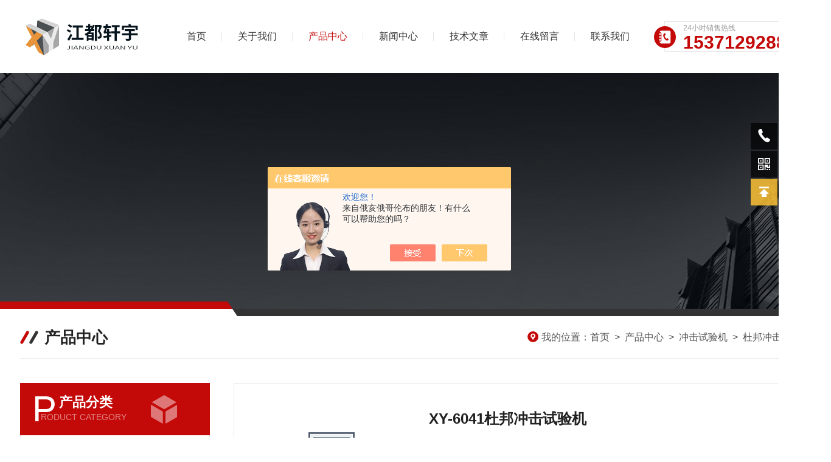

--- FILE ---
content_type: text/html; charset=utf-8
request_url: http://www.jsfy17.com/SonList-734775.html
body_size: 8967
content:
<!DOCTYPE html PUBLIC "-//W3C//DTD XHTML 1.0 Transitional//EN" "http://www.w3.org/TR/xhtml1/DTD/xhtml1-transitional.dtd">
<html xmlns="http://www.w3.org/1999/xhtml">

<head>
<link rel="canonical" href="http://www.jsfy17.com/SonList-734775.html" />

  <meta http-equiv="Content-Type" content="text/html; charset=utf-8" />
  <TITLE>杜邦冲击试验机-江都轩宇试验机械厂</TITLE>
<META NAME="Description" CONTENT="江都轩宇试验机械厂专业供应销售杜邦冲击试验机系列产品,公司具有良好的市场信誉,专业的售后和技术服务团队,凭借多年不断技术创新,迎得了客户的认可,欢迎来电来涵洽谈合作！">
<META NAME="Keywords" CONTENT="杜邦冲击试验机">
  <link rel="stylesheet" type="text/css" href="/skins/197654/css/Common.css">
  <link rel="stylesheet" type="text/css" href="/skins/197654/css/nyStyle.css">

  <link rel="stylesheet" type="text/css" href="/skins/197654/css/swiper.min.css">
  <script src="/skins/197654/js/jquery-3.7.1.min.js"></script>
  <script src="/skins/197654/js/swiper.min.js"></script>

  <!--导航当前状态 JS-->
  <script language="javascript" type="text/javascript">
    var nav = '3';
  </script>
  <!--导航当前状态 JS END-->

  <link rel="shortcut icon" href="/skins/197654/favicon.ico">
<script type="application/ld+json">
{
"@context": "https://ziyuan.baidu.com/contexts/cambrian.jsonld",
"@id": "http://www.jsfy17.com/SonList-734775.html",
"title": "杜邦冲击试验机-江都轩宇试验机械厂",
"upDate": "2024-11-27T14:49:44"
    }</script>
<script language="javaScript" src="/js/JSChat.js"></script><script language="javaScript">function ChatBoxClickGXH() { DoChatBoxClickGXH('https://chat.chem17.com',181156) }</script><script>!window.jQuery && document.write('<script src="https://public.mtnets.com/Plugins/jQuery/2.2.4/jquery-2.2.4.min.js" integrity="sha384-rY/jv8mMhqDabXSo+UCggqKtdmBfd3qC2/KvyTDNQ6PcUJXaxK1tMepoQda4g5vB" crossorigin="anonymous">'+'</scr'+'ipt>');</script><script type="text/javascript" src="https://chat.chem17.com/chat/KFCenterBox/197654"></script><script type="text/javascript" src="https://chat.chem17.com/chat/KFRightBox/197654"></script><script>
(function(){
var bp = document.createElement('script');
var curProtocol = window.location.protocol.split(':')[0];
if (curProtocol === 'https') {
bp.src = 'https://zz.bdstatic.com/linksubmit/push.js';
}
else {
bp.src = 'http://push.zhanzhang.baidu.com/push.js';
}
var s = document.getElementsByTagName("script")[0];
s.parentNode.insertBefore(bp, s);
})();
</script>
</head>

<body>

<!--lyTop start-->
<div class="lyTop">
  <div class="lyTop_main w1300">

    <div class="lyLogo">
      <a href="/" title="江都轩宇试验机械厂"><img src="/skins/197654/images/logo.jpg" alt="江都轩宇试验机械厂" /></a>
    </div>

    <!--lyNav start-->
    <div class="lyNav">
      <ul>
        <li id="navId1"><a href="/">首页</a></li>
        <li id="navId2"><a href="/aboutus.html">关于我们</a></li>
        <li id="navId3"><a href="/products.html">产品中心</a></li>
        <li id="navId4"><a href="/news.html">新闻中心</a></li>
        <li id="navId5"><a href="/article.html">技术文章</a></li>
        <li id="navId6"><a href="/order.html">在线留言</a></li>
        <li id="navId7"><a href="/contact.html">联系我们</a></li>
      </ul>
    </div>
    <script language="javascript" type="text/javascript">
      try {
        document.getElementById("navId" + nav).className = "active";
      }
      catch (e) { }
    </script>
    <!--lyNav end-->

    <div class="lyTel">
      <i>
        <svg t="1727607392944" class="icon" viewBox="0 0 1024 1024" version="1.1" xmlns="http://www.w3.org/2000/svg"
          p-id="7596" width="200" height="200">
          <path
            d="M818 64H238.8c-48.3 0-87.4 39.2-87.4 87.4v28.2c10.1-4.1 21.2-6.4 32.8-6.4 48.3 0 87.4 39.2 87.4 87.4v480.8c0 48.3-39.1 87.4-87.4 87.4-11.6 0-22.7-2.3-32.8-6.4v50.1c0 48.3 39.1 87.4 87.4 87.4H818c48.3 0 87.4-39.1 87.4-87.4V151.4c0-48.2-39.2-87.4-87.4-87.4z m-52.9 652.4c-1.9 9.8-17.2 16.1-17.2 16.1s-41.6 20.4-79.3 21.8c-62.7 2.2-101.8-32.9-109-38.9-17-14.2-32.2-32.6-32.2-32.6s-48.4-55.2-81.6-116.3c-43.5-80.2-64.5-164.5-46.5-220.2 16.4-50.9 61.4-88.8 61.4-88.8s15-14 26.8-13.7c2.9 0 18.7-0.1 30.2 7.8 7.2 4.9 22.4 17.7 31.3 33 9.2 15.8 12.1 34.3 13.2 40.4 3.8 21-1.7 38.7-1.9 39.1-3.5 10.6-16.9 17.3-16.9 17.3L509.2 401s-10.3 6.6-14.4 15.8c-3.5 7.8-1.1 18.5-1.1 18.5s12.3 47.6 36.8 91.9c25.2 45.4 62.7 87.5 62.7 87.5s11.8 14 24.1 16.3c10.2 1.9 21.1-7.7 21.1-7.7l32.7-18.7s14.4-8.9 24.7-7c15.4 2.8 37.2 18 52.8 45.7 12.8 22.6 19.3 59 16.5 73.1z"
            fill="#ffffff" p-id="7597"></path>
          <path
            d="M162.3 238.8h21.9c24.1 0 43.7 19.6 43.7 43.7v43.7c0 24.1-19.6 43.7-43.7 43.7h-21.9c-24.1 0-43.7-19.6-43.7-43.7v-43.7c0-24.1 19.6-43.7 43.7-43.7zM162.3 435.5h21.9c24.1 0 43.7 19.6 43.7 43.7v43.7c0 24.2-19.6 43.8-43.7 43.8h-21.9c-24.1 0-43.7-19.6-43.7-43.8v-43.7c0-24.1 19.6-43.7 43.7-43.7zM162.3 632.2h21.9c24.1 0 43.7 19.6 43.7 43.7v43.7c0 24.2-19.6 43.7-43.7 43.7h-21.9c-24.1 0-43.7-19.6-43.7-43.7v-43.7c0-24.1 19.6-43.7 43.7-43.7z"
            fill="#ffffff" p-id="7598"></path>
        </svg>
      </i>
      <span>24小时销售热线</span>
      <p>15371292889</p>
    </div>

    <div class="clear"></div>

  </div>
</div>
<!--lyTop end-->

<script src="https://www.chem17.com/mystat.aspx?u=fuyuanyq"></script>
<script> document.body.onselectstart=document.body.oncontextmenu=function(){return false;};</script>

<!--nyBanner 开始-->
<div class="nyBanner"><img src="/skins/197654/images/nybanner.jpg" class="nyBa" /><i class="nyBaFl"></i><i class="nyBaFr"></i></div>
<!--nyBanner 结束-->

<!--产品中心 开始-->
<div class="NyMain">
    <div class="NyMain_Top">
        <p><img src="/skins/197654/images/ico01.png" />产品中心</p>
        <div class="lyMbx">
            <img src="/skins/197654/images/MbxIco.png" />我的位置：<a href="/">首页</a>&nbsp;&nbsp;&gt;&nbsp;&nbsp;<a href="/products.html">产品中心</a>&nbsp;&nbsp;&gt;&nbsp;&nbsp;<a href="/ParentList-537802.html">冲击试验机</a>&nbsp;&nbsp;&gt;&nbsp;&nbsp;<a href="">杜邦冲击试验机</a>


        </div>
        <div class="clear"></div>
    </div>
	<div class="NyLeft">
        <div class="cp_type">
            <div class="hd"><p><i>P</i>产品分类<span>RODUCT CATEGORY </span></p></div>
            <div class="bd">
                <ul>
                    
                    <li>
                        <p><a href="/ParentList-537802.html" >冲击试验机</a><span></span></p>
                        <div>
                             
                            <a href="/SonList-734776.html">橡胶冲击回弹性试验机</a> 
                             
                            <a href="/SonList-734775.html">杜邦冲击试验机</a> 
                             
                            <a href="/SonList-734774.html">简易塑料管冲击试验机</a> 
                             
                            <a href="/SonList-734773.html">冲片机</a> 
                             
                            <a href="/SonList-734772.html">落锤冲击试验机</a> 
                             
                            <a href="/SonList-734771.html">简支梁冲击试验机</a> 
                             
                            <a href="/SonList-734770.html">悬臂梁冲击试验机</a> 
                            
                        </div>
                    </li>
                    
                </ul>
                <div class="nyPro_all"><a href="/products.html">查看全部<i></i></a></div>
            </div>
        </div>
        <script type="text/javascript" src="/skins/197654/js/pt_js.js"></script>
        
        <div class="nyArt">
            <div class="nyArt_tit"><p><i>A</i>相关文章<span>RTICLES</span></p></div>
            <div class="nyArt_list">
                <dl>
                    
                	<dd><a href="/Article-2888671.html"><i></i>硅橡胶拉力试验机能够实现哪些功能</a></dd>
                    
                	<dd><a href="/Article-1336098.html"><i></i>电线电缆用橡胶哑铃裁刀</a></dd>
                    
                	<dd><a href="/Article-459102.html"><i></i>哑铃形状的裁刀哑铃刀</a></dd>
                    
                	<dd><a href="/Article-3732709.html"><i></i>解决DIN磨耗试验机故障问题的策略与方法</a></dd>
                    
                </dl>
                <div class="nyArt_all"><a href="/article.html">查看全部<i></i></a></div>
            </div>
        </div>
    </div>
    <div class="NyRight">
        <div class="NyProlist">
        	<ul>
                
                
                <li><div class="proList_img"><a href="/Products-6226687.html"><img src="/images/wutu.gif" alt="XY-6041杜邦冲击试验机" /></a></div>
<div class="proList_text">
    <div class="proList_name"><a href="/Products-6226687.html">XY-6041杜邦冲击试验机</a></div>
    <div class="proList_ms">杜邦冲击试验机:
将试片置於本机撞头下，经一定高度之重锤落下撞击後，检查损伤、变形情形。</div>
    <dl>
        <dd><em>01</em><p>更新日期</p><span>2024-11-27</span></dd>
        <dd><em>02</em><p>厂商性质</p><span>生产厂家</span></dd>
        <dd><em>03</em><p>浏览量</p><span>3146</span></dd>
    </dl>
</div>
</li>
                	
                
                	
                
                	
                
                	
                
                	
                
            </ul>
        </div>
        
        <!--分页 开始-->
        <div id="fengye">共&nbsp;1&nbsp;条记录，当前&nbsp;1&nbsp;/&nbsp;1&nbsp;页&nbsp;&nbsp;首页&nbsp;&nbsp;上一页&nbsp;&nbsp;下一页&nbsp;&nbsp;末页&nbsp;&nbsp;跳转到第<input style="width:20px" class="p_input" type="text" name="custompage" id="custompage" onkeypress="return event.keyCode>=48&&event.keyCode<=57">页&nbsp;<input type="button" value="GO" style="width:40px;height:22px"/></div>
        <!--分页 结束-->
        
    </div>
    <div class="clear"></div>
</div>
<!--产品中心 结束-->

<!--lyFoot start-->
<div class="lyFoot nyFoot">
  <div class="lyFoot_main w1300">
    <div class="lyFoot_nav">
      <ul>
        <li><a href="/">首页</a></li>
        <li><a href="/aboutus.html">关于我们</a></li>
        <li><a href="/products.html">产品中心</a></li>
        <li><a href="/news.html">新闻中心</a></li>
        <li><a href="/article.html">技术文章</a></li>
        <li><a href="/order.html">在线留言</a></li>
        <li><a href="/contact.html">联系我们</a></li>
      </ul>

      <div class="toTop">
        <a href="javascript:;">
          <i>
            <svg t="1727678032827" class="icon" viewBox="0 0 1024 1024" version="1.1" xmlns="http://www.w3.org/2000/svg"
              p-id="8780" width="200" height="200">
              <path
                d="M39.3846 0h945.2307692307693v157.53846153846155h-945.2307692307693V0zM984.6154 708.9231h-236.30769230769232v315.0769230769231h-472.61538461538464V708.9230769230769h-236.30769230769232l472.6154-472.6154L984.6154 708.9231z"
                p-id="8781" fill="#ffffff"></path>
            </svg>
          </i>
        </a>
      </div>

      <div class="lyFoot_ewm">
        <i>
          <svg t="1727677998554" class="icon" viewBox="0 0 1024 1024" version="1.1" xmlns="http://www.w3.org/2000/svg"
            p-id="6923" width="200" height="200">
            <path
              d="M693.12 347.264c11.776 0 23.36 0.896 35.008 2.176-31.36-146.048-187.456-254.528-365.696-254.528C163.2 94.912 0 230.656 0 403.136c0 99.52 54.272 181.248 145.024 244.736L108.8 756.864l126.72-63.488c45.312 8.896 81.664 18.112 126.912 18.112 11.392 0 22.656-0.512 33.792-1.344-7.04-24.256-11.2-49.6-11.2-76.032C385.088 475.776 521.024 347.264 693.12 347.264zM498.304 249.024c27.392 0 45.376 17.984 45.376 45.248 0 27.136-17.984 45.312-45.376 45.312-27.072 0-54.336-18.176-54.336-45.312C443.968 266.944 471.168 249.024 498.304 249.024zM244.672 339.584c-27.2 0-54.592-18.176-54.592-45.312 0-27.264 27.392-45.248 54.592-45.248S289.92 266.944 289.92 294.272C289.92 321.408 271.872 339.584 244.672 339.584zM1024 629.76c0-144.896-145.024-262.976-307.904-262.976-172.48 0-308.224 118.144-308.224 262.976 0 145.28 135.808 262.976 308.224 262.976 36.096 0 72.512-9.024 108.736-18.112l99.392 54.528-27.264-90.624C969.728 783.872 1024 711.488 1024 629.76zM616.128 584.384c-17.984 0-36.224-17.92-36.224-36.224 0-18.048 18.24-36.224 36.224-36.224 27.52 0 45.376 18.176 45.376 36.224C661.504 566.464 643.648 584.384 616.128 584.384zM815.488 584.384c-17.856 0-36.032-17.92-36.032-36.224 0-18.048 18.112-36.224 36.032-36.224 27.264 0 45.376 18.176 45.376 36.224C860.864 566.464 842.752 584.384 815.488 584.384z"
              fill="#ffffff" p-id="6924"></path>
          </svg>
        </i>
        <p><img src="/skins/197654/images/ewm01.jpg" /></p>
      </div>
      <div class="clear"></div>
    </div>

    <div class="lyFoot_lxfs">
      <ul>
        <li>
          <div class="lyFootLxfs_con">
            <div class="lxfsIcon">
              <i>
                <svg t="1727681664658" class="icon" viewBox="0 0 1024 1024" version="1.1"
                  xmlns="http://www.w3.org/2000/svg" p-id="18492" width="200" height="200">
                  <path
                    d="M637.6 680.96c-6.4 1.232-11.456 4.784-21.152 15.088l-7.712 8.192c-18.16 19.248-33.44 30.112-56.528 36.048-26.352 6.816-54 0.4-76.464-17.072-15.424-12.08-72.704-69.36-99.936-101.856l-18.976-22.4-0.688-0.88c-37.952-44.704-50.656-60.752-55.84-73.04-14.672-34.4-15.024-67.376 0-95.104 8.4-15.68 21.296-26.48 40.48-37.536 2.32-1.376 18.976-10.448 22.256-12.496 2.24-1.36 3.008-2.048 2.24-0.816 12.72-21.984 5.472-88.816-19.776-149.568-28.96-69.92-86.368-122.4-107.664-117.088-36.928 9.36-90.32 40.624-115.648 69.84-58.56 67.584 3.616 338.4 157.92 522.448 137.76 164.176 363.568 269.248 496.96 238.72 30.656-7.04 84.384-80.416 88.624-125.536 1.568-17.072-48-63.36-108.272-96.128-49.84-27.04-100.16-44.368-119.888-40.816h0.08z m144.256-4.16c78.64 42.72 139.2 99.2 134.768 145.952-6.144 65.536-74.016 158.24-128.144 170.592C633.856 1028.8 389.808 915.2 240.912 737.552 72.368 536.72 4.24 240.032 83.488 148.816c32.432-37.536 95.104-74.208 141.92-86.016 53.328-13.312 129.92 56.672 167.392 147.2 30.72 74.064 39.6 155.36 16.864 194.752a53.52 53.52 0 0 1-19.184 18.432c-4.976 3.2-23.2 13.04-24.16 13.648-11.6 6.704-18.08 12.096-20.896 17.408-7.088 13.12-6.96 29.84 2.048 50.88 2.048 4.832 17.28 24 47.728 60l0.672 0.8 19.12 22.608c25.12 29.968 79.872 84.8 92.304 94.48a36.656 36.656 0 0 0 32.08 7.776c11.952-3.072 20-8.8 32.08-21.632l7.712-8.192c16.528-17.472 29.36-26.624 49.152-30.24 35.44-6.56 93.392 13.52 153.536 46.144V676.8z"
                    fill="#ffffff" p-id="18493"></path>
                  <path
                    d="M941.056 493.712a25.6 25.6 0 1 1-51.056-3.008c10.848-183.776-130.128-342.16-314.304-353.008a25.6 25.6 0 0 1 3.008-51.136C791.072 99.12 953.6 281.76 941.056 493.712zM641.44 476a25.6 25.6 0 1 1-51.136-2.992 34 34 0 0 0-32.224-35.632 25.6 25.6 0 1 1 2.928-51.072c47.104 2.72 83.152 42.88 80.432 89.696z m149.76 9.568a25.632 25.632 0 0 1-51.2-2.528c5.056-101.312-72.896-189.104-173.392-195.52a25.6 25.6 0 1 1 3.28-51.056c128.48 8.192 227.68 119.872 221.328 249.104z"
                    fill="#ffffff" p-id="18494"></path>
                </svg>
              </i>
            </div>
            <div class="lxfsText">
              <span>电话：TEL</span>
              <p>0514-86277924</p>
            </div>
          </div>
        </li>
        <li>
          <div class="lyFootLxfs_con">
            <div class="lxfsIcon">
              <i>
                <svg t="1727682120056" class="icon" viewBox="0 0 1339 1024" version="1.1"
                  xmlns="http://www.w3.org/2000/svg" p-id="35819" width="200" height="200">
                  <path
                    d="M1147.431385 106.653538h-976.738462a61.755077 61.755077 0 0 0-15.438769 1.969231l473.088 473.009231a31.192615 31.192615 0 0 0 44.110769 0l474.978462-474.978462z m67.426461 20.716308l-381.006769 381.006769 384.236308 384.315077c7.955692-10.476308 12.681846-23.630769 12.681846-37.730461V169.038769a62.227692 62.227692 0 0 0-15.911385-41.668923z m-60.258461 789.976616l-364.859077-364.859077-73.255385 73.255384a93.499077 93.499077 0 0 1-132.332308 0l-73.255384-73.255384L149.819077 913.723077c6.616615 2.363077 13.627077 3.623385 20.952615 3.623385h983.906462z m-1045.267693-51.357539l357.612308-357.612308-356.352-356.194461a62.385231 62.385231 0 0 0-2.284308 16.856615v685.922462c0 3.780923 0.315077 7.483077 0.945231 11.027692zM170.614154 44.347077h997.691077a124.691692 124.691692 0 0 1 124.770461 124.691692v685.922462a124.691692 124.691692 0 0 1-124.770461 124.770461H170.692923a124.691692 124.691692 0 0 1-124.770461-124.770461V169.038769A124.691692 124.691692 0 0 1 170.692923 44.347077z"
                    fill="#ffffff" p-id="35820"></path>
                </svg>
              </i>
            </div>
            <div class="lxfsText">
              <span>邮箱：EMAIL</span>
              <p>fuyuanyq@163.com</p>
            </div>
          </div>
        </li>
        <li>
          <div class="lyFootLxfs_con">
            <div class="lxfsIcon">
              <i>
                <svg t="1727682026675" class="icon" viewBox="0 0 1024 1024" version="1.1"
                  xmlns="http://www.w3.org/2000/svg" p-id="28891" width="200" height="200">
                  <path
                    d="M145.53649355 315.21961506l62.48868332 0L208.02517687 122.01109898c0-16.44327797 6.57097059-31.24222813 18.08549223-42.75674977l0 0c10.69447127-10.69447127 25.49342144-17.26332834 41.93669941-17.26332834l494.9743697 0c15.61054641 0 31.24434167 6.57097059 41.92401821 17.26332834l0 0c10.68179008 11.51452164 17.28023659 26.31558534 17.28023658 42.75674977l0 193.20851608 63.3087337 0c22.1751764 0 42.73772798 9.05014347 58.34616086 23.85120717 0 0.8221639 0.82427743 0.8221639 0.82427743 1.64221427 14.81585842 14.79895017 23.02904328 35.3509341 23.02904328 57.55781347l0 260.6238422c0 22.20899291-9.03534875 43.59582193-23.85120717 58.37786384-15.61054641 14.81797195-36.17098446 23.85332071-58.34616087 23.8533207l-63.30873369 0 0 158.67974589c0 15.63379526-6.59844651 31.2401146-17.28023659 41.94938059l0 0c-11.49972691 10.67967655-26.31347181 17.25064714-42.74406858 17.25064715L268.04525497 959.00565034c-16.44327797 0-31.24222813-6.57097059-41.9366994-17.25064715l-0.82005036 0c-10.69447127-10.70715247-17.26332834-26.31347181-17.26332834-41.94938059l0-158.67974589L145.53649355 741.12587671c-23.02904328 0-43.57891367-9.03534875-58.37997737-23.8533207-0.82005037-0.81793683-0.82005037-0.81793683-1.64221427-1.6379872-13.9788998-14.78838251-23.01424855-35.35516115-23.01424855-56.73987664L62.50005336 398.27084997c0-23.02904328 9.03534875-43.57891367 24.65646282-59.20002774C101.95757988 324.26975854 122.50745027 315.21961506 145.53649355 315.21961506L145.53649355 315.21961506zM251.60409054 590.65931568l0 129.08184555c0 0.8221639 0 1.64010073 0 2.46226463l0 177.60219674c0 4.10659243 1.64221427 8.21529839 4.92875633 10.70715246l0 0.82005037c2.46437816 2.46226463 6.58576531 4.10659243 11.51452164 4.10659242l494.15643286 0c4.92875633 0 9.03534875-1.64432779 11.49972692-4.10659242l0-0.82005037c3.28654206-2.49396761 4.92875633-6.60056004 4.92875632-10.70715246L778.63228461 592.30152995c0-4.10659243-1.64221427-8.21529839-4.92875632-11.49972692l0 0c-2.46437816-2.46437816-6.57097059-4.10447889-11.49972692-4.1044789L268.04525497 576.69732413c-4.92875633 0-9.05014347 1.64010073-11.51452164 4.1044789l0 0C254.06635517 583.26618119 252.42414091 586.55060972 251.60409054 590.65931568L251.60409054 590.65931568zM208.02517687 697.56175777l0-105.26022782c0-0.8221639 0-2.46437816 0-4.10659243l0-2.46437816c0-16.45595915 6.57097059-31.24222813 18.08549223-41.92401821l0 0c10.69447127-10.7029254 25.49342144-17.27812305 41.93669941-17.27812306l494.9743697 0c16.42848324 0 31.24434167 6.57308412 41.92401821 17.27812306l0 0c10.68179008 10.68179008 17.28023659 25.46805905 17.28023658 41.92401821l0 111.83119841 63.3087337 0c10.67967655 0 20.53296213-4.14040894 27.10393273-11.52931636 7.42272393-6.57097059 11.52931636-16.42848324 11.52931636-27.13774924L924.16797579 398.27084997c0-10.69447127-4.10659243-20.56466511-10.70503893-27.13774924l-0.82427743-0.82005037c-6.57097059-7.40792921-16.42425617-11.51452164-27.10393273-11.51452164L145.53649355 358.79852872c-10.69235774 0-20.54987039 4.10659243-27.95568607 11.51452164-7.39524802 6.57097059-11.51452164 16.44327797-11.51452164 27.95779961l0 260.6238422c0 9.8871021 4.12138715 19.74461475 10.69235774 26.31558534l0.8221639 0.8221639c7.40581568 7.38890743 17.26332834 11.52931636 27.95568607 11.52931636L208.02517687 697.56175777zM763.02173821 105.56782101L268.04525497 105.56782101c-4.92875633 0-8.22797958 1.64221427-11.51452164 4.92875633l0 0 0 0c-3.28654206 2.46437816-4.92875633 6.57097059-4.92875632 11.51452164l0 193.20851608 527.02819408 0L778.63017109 122.01109898c0-4.94355105-1.64221427-9.05014347-4.92875633-11.51452164l0.8221639 0-0.8221639 0C771.23703659 107.21214881 767.13044416 105.56782101 763.02173821 105.56782101L763.02173821 105.56782101z"
                    fill="#ffffff" p-id="28892"></path>
                </svg>
              </i>
            </div>
            <div class="lxfsText">
              <span>传真：FAX</span>
              <p>0514-86277924</p>
            </div>
          </div>
        </li>
        <div class="clear"></div>
      </ul>
    </div>

    <div class="lyFoot_copy">
      <p class="fl">
        版权所有&copy; 2026 江都轩宇试验机械厂 All Rights Reserved&nbsp;&nbsp;&nbsp;&nbsp;
        备案号：<a href="http://beian.miit.gov.cn" target="_blank" rel="nofollow">苏ICP备12016481号-1</a>
      </p>
      <p class="fr">
        技术支持：<a href="https://www.chem17.com" target="_blank" rel="nofollow">化工仪器网</a>&nbsp;&nbsp;&nbsp;&nbsp;
        <a href="https://www.chem17.com/login" target="_blank" rel="nofollow">管理登录</a>&nbsp;&nbsp;&nbsp;&nbsp;
        <a href="/sitemap.xml" target="_blank">sitemap.xml</a>
      </p>
      <div class="clear"></div>
    </div>

  </div>
</div>
<!--lyFoot end-->

<script src="/skins/197654/js/common.js"></script>


<!--右侧客服 开始-->
<div class="kfView6">
  <!--<a href="tencent://message/?uin=351978361&Site=&Menu=yes" target="_blank" class="qqa"></a>
    <a onclick="ChatBoxClickGXH()" href="#" target="_self" class="qqa"></a>-->
  <div class="tela"><a href="tel:0514-86277924"></a>
    <div class="wz">
      <p>TEL：0514-86277924<em></em></p>
    </div>
  </div>
  <div class="wxa"><span></span>
    <div class="code">
      <p><img src="/skins/197654/images/ewm01.jpg" /><em></em></p><span>扫码添加微信</span>
    </div>
  </div>
  <a href="/products.html" class="pfpro"></a>
  <a href="/contact.html" class="pflxwm"></a>
  <a class="totop"></a>
</div>
<!--网站右侧漂浮 end-->
<script src="/skins/197654/js/kf.js"></script>



 <script type='text/javascript' src='/js/VideoIfrmeReload.js?v=001'></script>
  
</html>
</body>